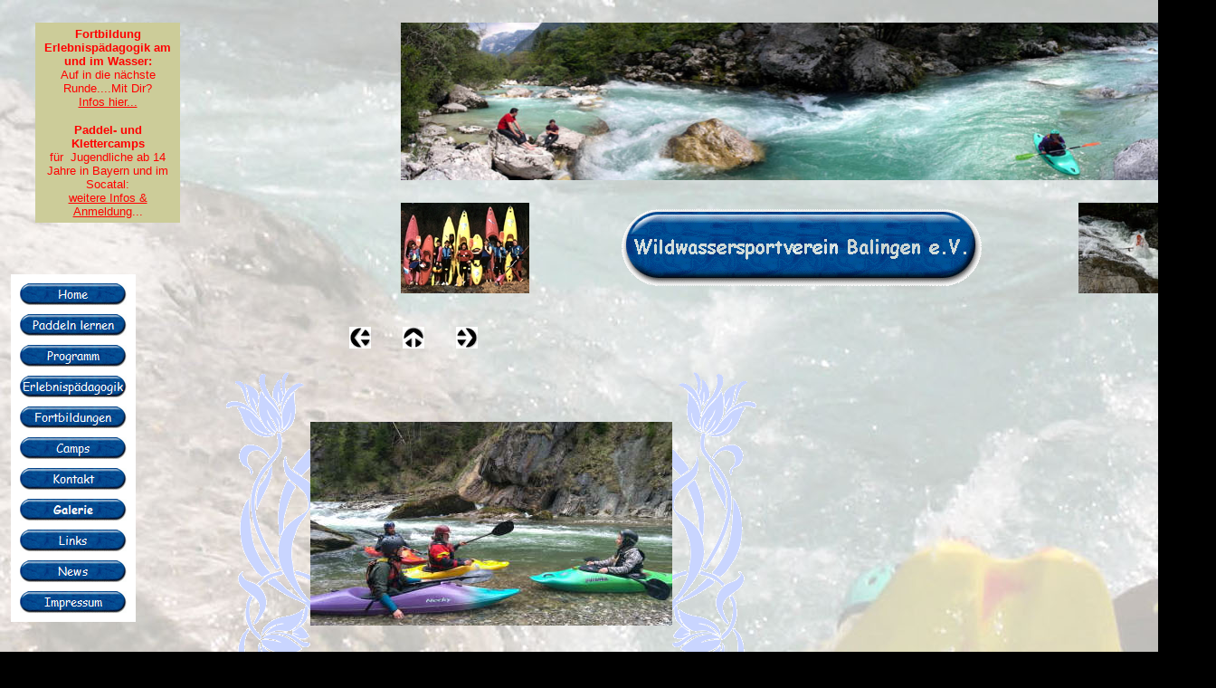

--- FILE ---
content_type: text/html
request_url: http://wildwasser-balingen.de/Galerie/2021/2021_26.html
body_size: 2635
content:
<!DOCTYPE HTML PUBLIC "-//W3C//DTD HTML 4.0 Transitional//EN">
<HTML>
<HEAD>
<META HTTP-EQUIV="Content-Type" CONTENT="text/html; charset=ISO-8859-1">
<META NAME="Generator" CONTENT="NetObjects Fusion 4.0 für Windows">
<TITLE>2021</TITLE>
</HEAD>
<BODY NOF="(MB=(WWSV, 351, 53, 242, 299), L=(2021Layout, 1102, 486))" BGCOLOR="#000000" BACKGROUND="../../Hintergrund2.jpg" TEXT="#000000" TOPMARGIN=0 LEFTMARGIN=0 MARGINWIDTH=0 MARGINHEIGHT=0>
    <TABLE CELLPADDING=0 CELLSPACING=0 BORDER=0 WIDTH=1344 NOF=LY>
        <TR VALIGN=TOP ALIGN=LEFT>
            <TD>
                <TABLE BORDER=0 CELLSPACING=0 CELLPADDING=0 NOF=LY>
                    <TR VALIGN=TOP ALIGN=LEFT>
                        <TD WIDTH=39 HEIGHT=25><IMG SRC="../../clearpixel.gif" WIDTH=39 HEIGHT=1 BORDER=0 ALT=""></TD>
                        <TD></TD>
                    </TR>
                    <TR VALIGN=TOP ALIGN=LEFT>
                        <TD></TD>
                        <TD WIDTH=160>
                            <TABLE ID="Tabelle103" BORDER=0 BGCOLOR="#CCCC99" CELLSPACING=0 CELLPADDING=5 WIDTH="100%">
                                <TR VALIGN=TOP ALIGN=LEFT>
                                    <TD WIDTH=150 HEIGHT=10>
                                        <P ALIGN=CENTER><FONT FACE="Comic Sans MS,Chicago,Sans-serif,cursive"></FONT><FONT COLOR="#FF0000" SIZE="-1" FACE="Comic Sans MS,Chicago,Sans-serif,cursive"><B>Fortbildung Erlebnispädagogik am und im Wasser:
                                            <BR></B>Auf in die nächste Runde....Mit Dir?<BR></FONT><A HREF="../../Fortbildungen/fortbildungen.html"><FONT COLOR="#FF0000" SIZE="-1" FACE="Comic Sans MS,Chicago,Sans-serif,cursive">Infos hier...</FONT></A>
                                        </P>
                                        <P ALIGN=CENTER><FONT FACE="Comic Sans MS,Chicago,Sans-serif,cursive"></FONT><FONT COLOR="#FF0000" SIZE="-1" FACE="Comic Sans MS,Chicago,Sans-serif,cursive"><B>Paddel- und Klettercamps <BR></B>für&nbsp; 
                                            Jugendliche ab 14 Jahre in Bayern und im  Socatal:<BR></FONT><A HREF="../../Camps/camps.html"><FONT COLOR="#FF0000" SIZE="-1" FACE="Comic Sans MS,Chicago,Sans-serif,cursive">weitere Infos &amp; Anmeldung</FONT></A><FONT
                                             COLOR="#FF0000" SIZE="-1" FACE="Comic Sans MS,Chicago,Sans-serif,cursive">...</FONT></P>
                                    </TD>
                                </TR>
                            </TABLE>
                        </TD>
                    </TR>
                </TABLE>
                <TABLE BORDER=0 CELLSPACING=0 CELLPADDING=0 WIDTH=150 NOF=LY>
                    <TR VALIGN=TOP ALIGN=LEFT>
                        <TD WIDTH=12 HEIGHT=57><IMG SRC="../../clearpixel.gif" WIDTH=12 HEIGHT=1 BORDER=0 ALT=""></TD>
                        <TD></TD>
                    </TR>
                    <TR VALIGN=TOP ALIGN=LEFT>
                        <TD HEIGHT=384></TD>
                        <TD WIDTH=138>
                            <TABLE ID="VerticalNavigationBar2" BORDER=0 BGCOLOR="#FFFFFF" CELLSPACING=10 CELLPADDING=0 NOF=NB_FYVPNN026 WIDTH=138>
                                <TR VALIGN=TOP ALIGN=LEFT>
                                    <TD WIDTH=118 HEIGHT=24><A HREF="../../index.html"><IMG ID="Navigationsschaltflaeche1" HEIGHT=24 WIDTH=118 SRC="../../Home_NButton_normal.gif" BORDER=0 ALT="Home"></A></TD>
                                </TR>
                                <TR VALIGN=TOP ALIGN=LEFT>
                                    <TD WIDTH=118 HEIGHT=24><A HREF="../../Paddeln_lernen/paddeln_lernen.html"><IMG ID="Navigationsschaltflaeche2" HEIGHT=24 WIDTH=118 SRC="../../Paddeln_lernen_NButton_normal.gif" BORDER=0 ALT="Paddeln lernen"></A></TD>
                                </TR>
                                <TR VALIGN=TOP ALIGN=LEFT>
                                    <TD WIDTH=118 HEIGHT=24><A HREF="../../Programm/programm.html"><IMG ID="Navigationsschaltflaeche3" HEIGHT=24 WIDTH=118 SRC="../../Programm_NButton_normal.gif" BORDER=0 ALT="Programm"></A></TD>
                                </TR>
                                <TR VALIGN=TOP ALIGN=LEFT>
                                    <TD WIDTH=118 HEIGHT=24><A HREF="../../Erlebnispadagogik/erlebnispadagogik.html"><IMG ID="Navigationsschaltflaeche4" HEIGHT=24 WIDTH=118 SRC="../../Erlebnispadagogik_NButton_normal.gif" BORDER=0
                                         ALT="Erlebnispädagogik"></A></TD>
                                </TR>
                                <TR VALIGN=TOP ALIGN=LEFT>
                                    <TD WIDTH=118 HEIGHT=24><A HREF="../../Fortbildungen/fortbildungen.html"><IMG ID="Navigationsschaltflaeche5" HEIGHT=24 WIDTH=118 SRC="../../Fortbildungen_NButton_normal.gif" BORDER=0 ALT="Fortbildungen"></A></TD>
                                </TR>
                                <TR VALIGN=TOP ALIGN=LEFT>
                                    <TD WIDTH=118 HEIGHT=24><A HREF="../../Camps/camps.html"><IMG ID="Navigationsschaltflaeche6" HEIGHT=24 WIDTH=118 SRC="../../Camps_NButton_normal.gif" BORDER=0 ALT="Camps"></A></TD>
                                </TR>
                                <TR VALIGN=TOP ALIGN=LEFT>
                                    <TD WIDTH=118 HEIGHT=24><A HREF="../../Kontakt/kontakt.html"><IMG ID="Navigationsschaltflaeche7" HEIGHT=24 WIDTH=118 SRC="../../Kontakt_NButton_normal.gif" BORDER=0 ALT="Kontakt"></A></TD>
                                </TR>
                                <TR VALIGN=TOP ALIGN=LEFT>
                                    <TD WIDTH=118 HEIGHT=24><A HREF="../../Galerie/galerie.html"><IMG ID="Navigationsschaltflaeche8" HEIGHT=24 WIDTH=118 SRC="../../Galerie_HButton_herv..gif" BORDER=0 ALT="Galerie"></A></TD>
                                </TR>
                                <TR VALIGN=TOP ALIGN=LEFT>
                                    <TD WIDTH=118 HEIGHT=24><A HREF="../../Links/links.html"><IMG ID="Navigationsschaltflaeche9" HEIGHT=24 WIDTH=118 SRC="../../Links_NButton_normal.gif" BORDER=0 ALT="Links"></A></TD>
                                </TR>
                                <TR VALIGN=TOP ALIGN=LEFT>
                                    <TD WIDTH=118 HEIGHT=24><A HREF="../../News/news.html"><IMG ID="Navigationsschaltflaeche10" HEIGHT=24 WIDTH=118 SRC="../../News_NButton_normal.gif" BORDER=0 ALT="News"></A></TD>
                                </TR>
                                <TR VALIGN=TOP ALIGN=LEFT>
                                    <TD WIDTH=118 HEIGHT=24><A HREF="../../Impressum/impressum.html"><IMG ID="Navigationsschaltflaeche11" HEIGHT=24 WIDTH=118 SRC="../../Impressum_NButton_normal.gif" BORDER=0 ALT="Impressum"></A></TD>
                                </TR>
                            </TABLE>
                        </TD>
                    </TR>
                </TABLE>
            </TD>
            <TD>
                <TABLE BORDER=0 CELLSPACING=0 CELLPADDING=0 WIDTH=1145 NOF=LY>
                    <TR VALIGN=TOP ALIGN=LEFT>
                        <TD WIDTH=1 HEIGHT=25><IMG SRC="../../clearpixel.gif" WIDTH=1 HEIGHT=1 BORDER=0 ALT=""></TD>
                        <TD WIDTH=42><IMG SRC="../../clearpixel.gif" WIDTH=42 HEIGHT=1 BORDER=0 ALT=""></TD>
                        <TD WIDTH=144><IMG SRC="../../clearpixel.gif" WIDTH=144 HEIGHT=1 BORDER=0 ALT=""></TD>
                        <TD WIDTH=15><IMG SRC="../../clearpixel.gif" WIDTH=15 HEIGHT=1 BORDER=0 ALT=""></TD>
                        <TD WIDTH=9><IMG SRC="../../clearpixel.gif" WIDTH=9 HEIGHT=1 BORDER=0 ALT=""></TD>
                        <TD WIDTH=33><IMG SRC="../../clearpixel.gif" WIDTH=33 HEIGHT=1 BORDER=0 ALT=""></TD>
                        <TD WIDTH=2><IMG SRC="../../clearpixel.gif" WIDTH=2 HEIGHT=1 BORDER=0 ALT=""></TD>
                        <TD></TD>
                        <TD WIDTH=35><IMG SRC="../../clearpixel.gif" WIDTH=35 HEIGHT=1 BORDER=0 ALT=""></TD>
                        <TD></TD>
                        <TD WIDTH=57><IMG SRC="../../clearpixel.gif" WIDTH=57 HEIGHT=1 BORDER=0 ALT=""></TD>
                        <TD WIDTH=94><IMG SRC="../../clearpixel.gif" WIDTH=94 HEIGHT=1 BORDER=0 ALT=""></TD>
                        <TD WIDTH=168><IMG SRC="../../clearpixel.gif" WIDTH=168 HEIGHT=1 BORDER=0 ALT=""></TD>
                        <TD WIDTH=245><IMG SRC="../../clearpixel.gif" WIDTH=245 HEIGHT=1 BORDER=0 ALT=""></TD>
                        <TD WIDTH=100><IMG SRC="../../clearpixel.gif" WIDTH=100 HEIGHT=1 BORDER=0 ALT=""></TD>
                        <TD></TD>
                        <TD WIDTH=2><IMG SRC="../../clearpixel.gif" WIDTH=2 HEIGHT=1 BORDER=0 ALT=""></TD>
                    </TR>
                    <TR VALIGN=TOP ALIGN=LEFT>
                        <TD COLSPAN=6 HEIGHT=174></TD>
                        <TD COLSPAN=11 WIDTH=901><A NAME="Home"></A><IMG ID="Bild220" HEIGHT=174 WIDTH=901 SRC="../../Bunker1.jpg" BORDER=0 ALT=""></TD>
                    </TR>
                    <TR VALIGN=TOP ALIGN=LEFT>
                        <TD COLSPAN=17 HEIGHT=25></TD>
                    </TR>
                    <TR VALIGN=TOP ALIGN=LEFT>
                        <TD COLSPAN=6 HEIGHT=96></TD>
                        <TD COLSPAN=5 ROWSPAN=2 ALIGN=CENTER VALIGN=MIDDLE WIDTH=142><IMG ID="Bild225" HEIGHT=100 WIDTH=142 SRC="../../10_jahre_Tuscon_Arizona.jpg" BORDER=0 ALT=""></TD>
                        <TD></TD>
                        <TD COLSPAN=2 ALIGN=CENTER VALIGN=MIDDLE WIDTH=413><IMG ID="Bild224" HEIGHT=96 WIDTH=413 SRC="../../a_Banner_wwsv.gif" BORDER=0 ALT=""></TD>
                        <TD></TD>
                        <TD ROWSPAN=2 ALIGN=CENTER VALIGN=MIDDLE WIDTH=150><IMG ID="Bild223" HEIGHT=100 WIDTH=150 SRC="../../_DSC4574.JPG" BORDER=0 ALT=""></TD>
                        <TD></TD>
                    </TR>
                    <TR VALIGN=TOP ALIGN=LEFT>
                        <TD COLSPAN=6 HEIGHT=4></TD>
                        <TD COLSPAN=4></TD>
                        <TD></TD>
                    </TR>
                    <TR VALIGN=TOP ALIGN=LEFT>
                        <TD COLSPAN=17 HEIGHT=37></TD>
                    </TR>
                    <TR VALIGN=TOP ALIGN=LEFT>
                        <TD COLSPAN=3 HEIGHT=24></TD>
                        <TD COLSPAN=2 ALIGN=CENTER VALIGN=MIDDLE WIDTH=24><A HREF="../../Galerie/2021/2021_25.html" NOF="LS_PD"><IMG ID="Bild2293" HEIGHT=24 WIDTH=24 SRC="../../Galerie/NavLeft.gif" BORDER=0 ALT=""></A></TD>
                        <TD COLSPAN=2></TD>
                        <TD ALIGN=CENTER VALIGN=MIDDLE WIDTH=24><A HREF="../../Galerie/galerie.html" NOF="LS_U"><IMG ID="Bild2294" HEIGHT=24 WIDTH=24 SRC="../../Galerie/NavUp.gif" BORDER=0 ALT=""></A></TD>
                        <TD></TD>
                        <TD ALIGN=CENTER VALIGN=MIDDLE WIDTH=24><A HREF="../../Galerie/2021/2021_27.html" NOF="LS_ND"><IMG ID="Bild2295" HEIGHT=24 WIDTH=24 SRC="../../Galerie/NavRight.gif" BORDER=0 ALT=""></A></TD>
                        <TD COLSPAN=7></TD>
                    </TR>
                    <TR VALIGN=TOP ALIGN=LEFT>
                        <TD COLSPAN=17 HEIGHT=19></TD>
                    </TR>
                    <TR VALIGN=TOP ALIGN=LEFT>
                        <TD COLSPAN=2 HEIGHT=433></TD>
                        <TD COLSPAN=11 WIDTH=605>
                            <TABLE ID="Table1" BORDER=0 CELLSPACING=3 CELLPADDING=1>
                                <TR>
                                    <TD WIDTH="100%">
                                        <TABLE WIDTH=597 BORDER=0 CELLSPACING=0 CELLPADDING=0 ALIGN=LEFT NOF=TE>
                                            <TR>
                                                <TD>
                                                    <TABLE ID="Table169" BORDER=0 CELLSPACING=0 CELLPADDING=0>
                                                        <TR>
                                                            <TD WIDTH="16%">
                                                                <P><FONT FACE="Comic Sans MS,Chicago,Sans-serif,cursive"><IMG ID="Picture28" HEIGHT=21 WIDTH=97 SRC="../../Galerie/top_left.gif" VSPACE=0 HSPACE=0 ALIGN="BOTTOM" BORDER=0 ALT=""></FONT></TD>
                                                            <TD WIDTH="67%">
                                                                <P><FONT FACE="Comic Sans MS,Chicago,Sans-serif,cursive"><IMG ID="Picture31" HEIGHT=21 WIDTH=400 SRC="../../Galerie/spacer.gif" VSPACE=0 HSPACE=0 ALIGN="BOTTOM" BORDER=0 ALT=""></FONT></TD>
                                                            <TD WIDTH="16%">
                                                                <P><FONT FACE="Comic Sans MS,Chicago,Sans-serif,cursive"><IMG ID="Picture34" HEIGHT=21 WIDTH=100 SRC="../../Galerie/top_right.gif" VSPACE=0 HSPACE=0 ALIGN="BOTTOM" BORDER=0 ALT=""></FONT></TD>
                                                        </TR>
                                                        <TR>
                                                            <TD WIDTH="16%">
                                                                <P><FONT FACE="Comic Sans MS,Chicago,Sans-serif,cursive"><IMG ID="Picture37" HEIGHT=300 WIDTH=97 SRC="../../Galerie/left.gif" VSPACE=0 HSPACE=0 ALIGN="BOTTOM" BORDER=0 ALT=""></FONT></TD>
                                                            <TD WIDTH="67%">
                                                                <P><FONT FACE="Comic Sans MS,Chicago,Sans-serif,cursive"><IMG ID="Datenfeld2305" HEIGHT=225 WIDTH=400 SRC="../../db_IMG-20210516-WA00163.jpg" VSPACE=0 HSPACE=0 ALIGN="BOTTOM" BORDER=0
                                                                     ALT=""></FONT></TD>
                                                            <TD WIDTH="16%">
                                                                <P><FONT FACE="Comic Sans MS,Chicago,Sans-serif,cursive"><IMG ID="Picture43" HEIGHT=300 WIDTH=100 SRC="../../Galerie/right.gif" VSPACE=0 HSPACE=0 ALIGN="BOTTOM" BORDER=0 ALT=""></FONT></TD>
                                                        </TR>
                                                        <TR>
                                                            <TD WIDTH="16%">
                                                                <P><FONT FACE="Comic Sans MS,Chicago,Sans-serif,cursive"><IMG ID="Picture46" HEIGHT=62 WIDTH=97 SRC="../../Galerie/bottom_left.gif" VSPACE=0 HSPACE=0 ALIGN="BOTTOM" BORDER=0 ALT=""></FONT></TD>
                                                            <TD WIDTH="67%">
                                                                <P><FONT FACE="Comic Sans MS,Chicago,Sans-serif,cursive"><IMG ID="Picture49" HEIGHT=62 WIDTH=400 SRC="../../Galerie/bottom_middle.gif" VSPACE=0 HSPACE=0 ALIGN="BOTTOM" BORDER=0 ALT=""></FONT></TD>
                                                            <TD WIDTH="16%">
                                                                <P><FONT FACE="Comic Sans MS,Chicago,Sans-serif,cursive"><IMG ID="Picture52" HEIGHT=62 WIDTH=100 SRC="../../Galerie/bottom_right.gif" VSPACE=0 HSPACE=0 ALIGN="BOTTOM" BORDER=0 ALT=""></FONT></TD>
                                                        </TR>
                                                    </TABLE>
                                                </TD>
                                            </TR>
                                        </TABLE>
                                        <P><FONT FACE="Comic Sans MS,Chicago,Sans-serif,cursive"></FONT></P>
                                    </TD>
                                </TR>
                                <TR>
                                    <TD>&nbsp;
                                        <P><FONT SIZE="-1" FACE="Verdana,Tahoma,Arial,Helvetica,Sans-serif,sans-serif"></FONT></P>
                                    </TD>
                                </TR>
                                <TR>
                                    <TD HEIGHT=16>&nbsp;
                                        <P><FONT SIZE="-1" FACE="Verdana,Tahoma,Arial,Helvetica,Sans-serif,sans-serif"></FONT></P>
                                    </TD>
                                </TR>
                            </TABLE>
                        </TD>
                        <TD COLSPAN=4></TD>
                    </TR>
                    <TR VALIGN=TOP ALIGN=LEFT>
                        <TD></TD>
                        <TD COLSPAN=3 WIDTH=201>
                            <P><FONT FACE="Comic Sans MS,Chicago,Sans-serif,cursive"></FONT><A HREF="#Home"><FONT FACE="Comic Sans MS,Chicago,Sans-serif,cursive"><B>zum Seitenanfang</B></FONT></A><FONT
                                 FACE="Comic Sans MS,Chicago,Sans-serif,cursive"></FONT></P>
                        </TD>
                        <TD COLSPAN=13></TD>
                    </TR>
                </TABLE>
            </TD>
        </TR>
    </TABLE>
</BODY>
</HTML>
 